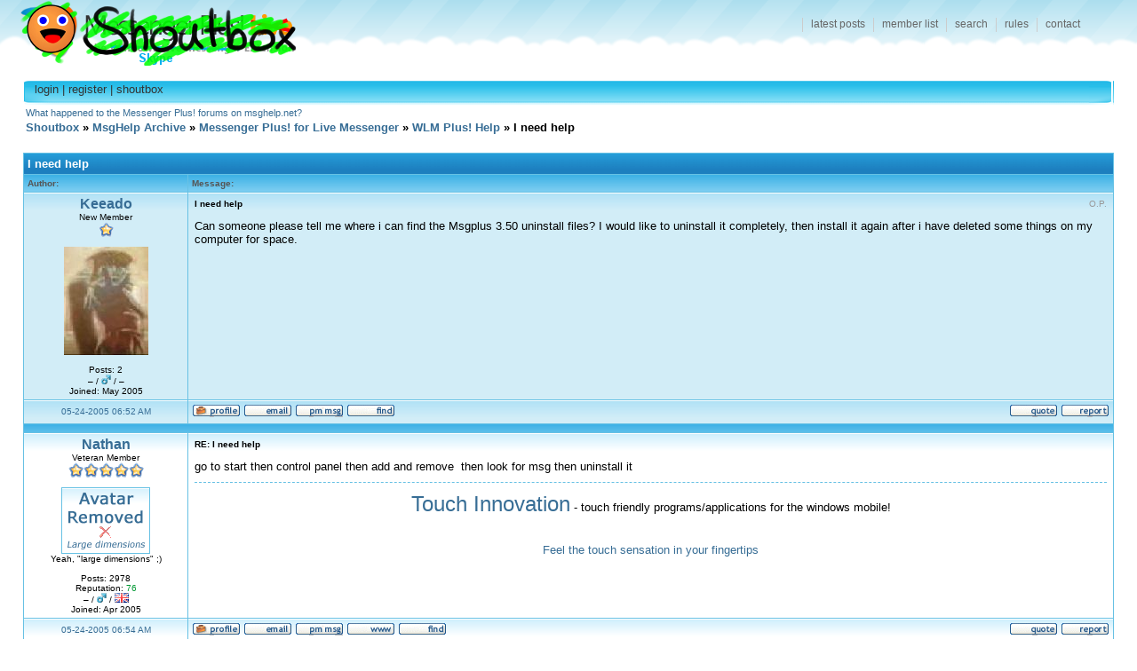

--- FILE ---
content_type: text/html; charset=UTF-8
request_url: https://shoutbox.menthix.net/showthread.php?tid=45207&pid=467281
body_size: 3969
content:
<!DOCTYPE html PUBLIC "-//W3C//DTD XHTML 1.0 Transitional//EN" "http://www.w3.org/TR/xhtml1/DTD/xhtml1-transitional.dtd">
<!-- start: showthread -->
<html>
<head>
<title>I need help</title>
<!-- start: headerinclude -->
<meta http-equiv="Content-Type" content="text/html; charset=ISO-8859-1" />
<link rel="shortcut icon" href="favicon.ico" />
<link rel="search" type="application/opensearchdescription+xml" title="Shoutbox Search" href="/search.xml" />
<script type="text/javascript"><!--
var my_post_key = '2c51127606cef89f';
//--></script>
<script type="text/javascript" src="/jscripts/general_r006.js"></script>
<link rel="stylesheet" type="text/css" href="/css/mpl.css" />
<!--[if lt IE 7]>
<script defer="defer" type="text/javascript" src="/jscripts/pngfix.js"></script>
<style type="text/css">@import url(/css/mpl-ie-lt7.css);</style>
<![endif]-->
<!--[if IE]>
<style type="text/css">@import url(/css/mpl-ie.css);</style>
<![endif]-->
<!-- end: headerinclude -->
<script type="text/javascript" src="/jscripts/thread_r007.js"></script>
</head>
<body>
<!-- start: header -->
<div id="container">

<div id="header">
	<h1><a href="/">Shoutbox</a></h1>
	<ul id="mainnav">
		<li id="navlatest"><a href="/latest.php">latest posts</a></li>
		<li id="navmembers"><a href="/memberlist.php" rel="nofollow">member list</a></li>
		<li id="navsearch"><a href="/basicsearch.php">search</a></li>
		<li id="navrules"><a href="/rules.html">rules</a></li>
		<li id="navcontact"><a href="/contact.html">contact</a></li>
	</ul>
</div>


<div id="contentheader"><div class="r"><div class="l">
	<h3><!-- start: toplinks -->
<a href="member.php?action=login">login</a> | <a href="member.php?action=register">register</a> | <a href="shoutbox/main" onclick="popupWin('shoutbox/main','shoutBox',450,400); return false;">shoutbox</a>
<!-- end: toplinks --></h3>
</div></div></div>







&nbsp;<a href="/showthread.php?tid=100397">What happened to the Messenger Plus! forums on msghelp.net?</a>

<!-- end: header -->
<br />
<table width="100%" border="0" align="center"><tr>
<td style="vertical-align:bottom; text-align:left;"><span class="normaltext"><b><a href="index.php" name="top">Shoutbox</a> &raquo; <a href="forumdisplay.php?fid=58">MsgHelp Archive</a> &raquo; <a href="forumdisplay.php?fid=4">Messenger Plus! for Live Messenger</a> &raquo; <a href="forumdisplay.php?fid=12">WLM Plus! Help</a> &raquo; I need help</b></span></td>
</tr></table>
<br />
<table width="100%" align="center"><tr>
<td align="left" valign="bottom"></td>
<td align="right"></td></tr></table>

<table cellspacing="0" cellpadding="0" border="0" width="100%" align="center">
<tr><td class="tborder">
<table border="0" cellspacing="1" cellpadding="4" width="100%">
<tr>
<td class="thead" colspan="2"><font size="2" face="verdana,tahoma,arial,helvetica"><b> I need help</b></font></td>
</tr>
<tr>
<td class="tcat" width="15%"><span class="smalltext"><b>Author:</b></span></td>
<td class="tcat" width="85%"><span class="smalltext"><b>Message:</b></span></td>
</tr>
<!-- start: postbit -->
<tr>
<td class="trow1 user47741" width="155" style="text-align:center; vertical-align:top;"><a name="pid467273"></a>
<span class="largetext"><a href="member.php?action=profile&amp;uid=47741">Keeado</a></span><br />
<span class="smalltext">New Member<br />
<img src="images/star.gif" border="0" alt="*" /><br /><br />

<!-- start: postbit_avatar -->
<img src="avatar.php?uid=47741-2537" border="0" alt="Avatar" onload="imgResize(this);" /><br />
<!-- end: postbit_avatar --><br />
<span style="white-space:nowrap;">Posts: 2<br />
&ndash; / <img src="images/male.gif" alt="Male" /> / &ndash;<br />
Joined: May 2005<br /></span></span>
</td>
<td class="trow1" width="85%" style="vertical-align:top;">
<table width="100%"><tr><td class="post_content">
<span class="smalltext orig_poster_tag" title="Original Poster">O.P.</span> <span class="smalltext"><strong> I need help</strong></span>
<div class="post_body" id="pid_467273">Can someone please tell me where i can find the Msgplus 3.50 uninstall files? I would like to uninstall it completely, then install it again after i have deleted some things on my computer for space.</div>



</td></tr></table>
</td>
</tr>
<tr>
<td class="trow1" width="155" height="18" style="text-align:center; white-space:nowrap;"><span class="smalltext"><a href="showthread.php?tid=45207&amp;pid=467273#pid467273" title="Poster's local time: 04:52 PM">05-24-2005 06:52 AM</a></span></td>
<td class="trow1" width="85%" height="18" style="vertical-align:middle;"><table width="100%" border="0" cellpadding="0" cellspacing="0"><tr style="vertical-align:bottom;"><td style="text-align:left;"><span class="smalltext"><!-- start: postbit_profile -->
<a href="member.php?action=profile&amp;uid=47741"><img src="images/profile.gif" alt="Profile" border="0" /></a>
<!-- end: postbit_profile --><!-- start: postbit_email -->
<a href="member.php?action=emailuser&amp;uid=47741"><img src="images/email.gif" alt="E-Mail" border="0" /></a>
<!-- end: postbit_email --><!-- start: postbit_pm -->
<a href="private.php?action=send&amp;uid=47741"><img src="images/pm.gif" alt="PM" border="0" /></a>
<!-- end: postbit_pm --><!-- start: postbit_find -->
<a href="basicsearch.php?action=search&amp;uid=47741"><img src="images/find.gif" alt="Find" border="0" /></a>
<!-- end: postbit_find --></span></td><td style="text-align:right; white-space:nowrap;"><span class="smalltext"><!-- start: postbit_quote -->
<a href="newreply.php?tid=45207&amp;pid=467273"><img src="images/quote.gif" alt="Quote" border="0" /></a>
<!-- end: postbit_quote --><!-- start: postbit_report -->
<a href="report.php?pid=467273" onclick="MyBB_Thread.reportPost(467273); return false;" title="Report this post to the forum Moderators"><img src="images/report.gif" alt="Report" border="0" /></a>
<!-- end: postbit_report --></span></td></tr></table></td>
</tr>
<tr>
<td class="tcat" colspan="2"><img src="images/pixel.gif" height="1" width="1" alt="" /></td>
</tr>

<!-- end: postbit --><!-- start: postbit -->
<tr>
<td class="trow2 user46935" width="155" style="text-align:center; vertical-align:top;"><a name="pid467275"></a>
<span class="largetext"><a href="member.php?action=profile&amp;uid=46935">Nathan</a></span><br />
<span class="smalltext">Veteran Member<br />
<img src="images/star.gif" border="0" alt="*" /><img src="images/star.gif" border="0" alt="*" /><img src="images/star.gif" border="0" alt="*" /><img src="images/star.gif" border="0" alt="*" /><img src="images/star.gif" border="0" alt="*" /><br /><br />

<!-- start: postbit_avatar -->
<img src="images/avatars/removed/dimensions.png" border="0" alt="Avatar" onload="imgResize(this);" /><br />
<!-- end: postbit_avatar -->Yeah, &quot;large dimensions&quot; ;)<br /><br />
<span style="white-space:nowrap;">Posts: 2978<br />Reputation: <a href="reputation.php?uid=46935"><span style="color:#009933;">76</span></a><br />
&ndash; / <img src="images/male.gif" alt="Male" /> / <img src="images/flags/gb.png" alt="Flag" title="United Kingdom" /><br />
Joined: Apr 2005<br /></span></span>
</td>
<td class="trow2" width="85%" style="vertical-align:top;">
<table width="100%"><tr><td class="post_content">
<span class="smalltext"><strong> RE: I need help</strong></span>
<div class="post_body" id="pid_467275">go to start then control panel then add and remove&nbsp; then look for msg then uninstall it</div>


<!-- start: postbit_signature -->
<div class="sigholder"><div class="sigbody"><div style="text-align:center;" class="mycode_align_center"><font size="5"><a href="http://www.touch-innovation.com" target="_blank">Touch Innovation</a></font> - touch friendly programs/applications for the windows mobile! </div><br />
<br />
<div style="text-align:center;" class="mycode_align_center"><a href="http://www.touch-innovation.com" target="_blank">Feel the touch sensation in your fingertips</a></div></div></div>
<!-- end: postbit_signature -->
</td></tr></table>
</td>
</tr>
<tr>
<td class="trow2" width="155" height="18" style="text-align:center; white-space:nowrap;"><span class="smalltext"><a href="showthread.php?tid=45207&amp;pid=467275#pid467275" title="Poster's local time: 06:54 AM">05-24-2005 06:54 AM</a></span></td>
<td class="trow2" width="85%" height="18" style="vertical-align:middle;"><table width="100%" border="0" cellpadding="0" cellspacing="0"><tr style="vertical-align:bottom;"><td style="text-align:left;"><span class="smalltext"><!-- start: postbit_profile -->
<a href="member.php?action=profile&amp;uid=46935"><img src="images/profile.gif" alt="Profile" border="0" /></a>
<!-- end: postbit_profile --><!-- start: postbit_email -->
<a href="member.php?action=emailuser&amp;uid=46935"><img src="images/email.gif" alt="E-Mail" border="0" /></a>
<!-- end: postbit_email --><!-- start: postbit_pm -->
<a href="private.php?action=send&amp;uid=46935"><img src="images/pm.gif" alt="PM" border="0" /></a>
<!-- end: postbit_pm --><!-- start: postbit_www -->
<a href="http://www.touch-innovation.com" target="_blank"><img src="images/www.gif" alt="Web" border="0" /></a>
<!-- end: postbit_www --><!-- start: postbit_find -->
<a href="basicsearch.php?action=search&amp;uid=46935"><img src="images/find.gif" alt="Find" border="0" /></a>
<!-- end: postbit_find --></span></td><td style="text-align:right; white-space:nowrap;"><span class="smalltext"><!-- start: postbit_quote -->
<a href="newreply.php?tid=45207&amp;pid=467275"><img src="images/quote.gif" alt="Quote" border="0" /></a>
<!-- end: postbit_quote --><!-- start: postbit_report -->
<a href="report.php?pid=467275" onclick="MyBB_Thread.reportPost(467275); return false;" title="Report this post to the forum Moderators"><img src="images/report.gif" alt="Report" border="0" /></a>
<!-- end: postbit_report --></span></td></tr></table></td>
</tr>
<tr>
<td class="tcat" colspan="2"><img src="images/pixel.gif" height="1" width="1" alt="" /></td>
</tr>

<!-- end: postbit --><!-- start: postbit -->
<tr>
<td class="trow1 user47741" width="155" style="text-align:center; vertical-align:top;"><a name="pid467279"></a>
<span class="largetext"><a href="member.php?action=profile&amp;uid=47741">Keeado</a></span><br />
<span class="smalltext">New Member<br />
<img src="images/star.gif" border="0" alt="*" /><br /><br />

<!-- start: postbit_avatar -->
<img src="avatar.php?uid=47741-2537" border="0" alt="Avatar" onload="imgResize(this);" /><br />
<!-- end: postbit_avatar --><br />
<span style="white-space:nowrap;">Posts: 2<br />
&ndash; / <img src="images/male.gif" alt="Male" /> / &ndash;<br />
Joined: May 2005<br /></span></span>
</td>
<td class="trow1" width="85%" style="vertical-align:top;">
<table width="100%"><tr><td class="post_content">
<span class="smalltext orig_poster_tag" title="Original Poster">O.P.</span> <span class="smalltext"><strong> </strong></span>
<div class="post_body" id="pid_467279">thank you</div>



</td></tr></table>
</td>
</tr>
<tr>
<td class="trow1" width="155" height="18" style="text-align:center; white-space:nowrap;"><span class="smalltext"><a href="showthread.php?tid=45207&amp;pid=467279#pid467279" title="Poster's local time: 05:01 PM">05-24-2005 07:01 AM</a></span></td>
<td class="trow1" width="85%" height="18" style="vertical-align:middle;"><table width="100%" border="0" cellpadding="0" cellspacing="0"><tr style="vertical-align:bottom;"><td style="text-align:left;"><span class="smalltext"><!-- start: postbit_profile -->
<a href="member.php?action=profile&amp;uid=47741"><img src="images/profile.gif" alt="Profile" border="0" /></a>
<!-- end: postbit_profile --><!-- start: postbit_email -->
<a href="member.php?action=emailuser&amp;uid=47741"><img src="images/email.gif" alt="E-Mail" border="0" /></a>
<!-- end: postbit_email --><!-- start: postbit_pm -->
<a href="private.php?action=send&amp;uid=47741"><img src="images/pm.gif" alt="PM" border="0" /></a>
<!-- end: postbit_pm --><!-- start: postbit_find -->
<a href="basicsearch.php?action=search&amp;uid=47741"><img src="images/find.gif" alt="Find" border="0" /></a>
<!-- end: postbit_find --></span></td><td style="text-align:right; white-space:nowrap;"><span class="smalltext"><!-- start: postbit_quote -->
<a href="newreply.php?tid=45207&amp;pid=467279"><img src="images/quote.gif" alt="Quote" border="0" /></a>
<!-- end: postbit_quote --><!-- start: postbit_report -->
<a href="report.php?pid=467279" onclick="MyBB_Thread.reportPost(467279); return false;" title="Report this post to the forum Moderators"><img src="images/report.gif" alt="Report" border="0" /></a>
<!-- end: postbit_report --></span></td></tr></table></td>
</tr>
<tr>
<td class="tcat" colspan="2"><img src="images/pixel.gif" height="1" width="1" alt="" /></td>
</tr>

<!-- end: postbit --><!-- start: postbit -->
<tr>
<td class="trow2 user46935" width="155" style="text-align:center; vertical-align:top;"><a name="pid467281"></a>
<span class="largetext"><a href="member.php?action=profile&amp;uid=46935">Nathan</a></span><br />
<span class="smalltext">Veteran Member<br />
<img src="images/star.gif" border="0" alt="*" /><img src="images/star.gif" border="0" alt="*" /><img src="images/star.gif" border="0" alt="*" /><img src="images/star.gif" border="0" alt="*" /><img src="images/star.gif" border="0" alt="*" /><br /><br />

<!-- start: postbit_avatar -->
<img src="images/avatars/removed/dimensions.png" border="0" alt="Avatar" onload="imgResize(this);" /><br />
<!-- end: postbit_avatar -->Yeah, &quot;large dimensions&quot; ;)<br /><br />
<span style="white-space:nowrap;">Posts: 2978<br />Reputation: <a href="reputation.php?uid=46935"><span style="color:#009933;">76</span></a><br />
&ndash; / <img src="images/male.gif" alt="Male" /> / <img src="images/flags/gb.png" alt="Flag" title="United Kingdom" /><br />
Joined: Apr 2005<br /></span></span>
</td>
<td class="trow2" width="85%" style="vertical-align:top;">
<table width="100%"><tr><td class="post_content">
<span class="smalltext"><strong> RE: I need help</strong></span>
<div class="post_body" id="pid_467281">ok ur welcome<br />
</div>


<!-- start: postbit_signature -->
<div class="sigholder"><div class="sigbody"><div style="text-align:center;" class="mycode_align_center"><font size="5"><a href="http://www.touch-innovation.com" target="_blank">Touch Innovation</a></font> - touch friendly programs/applications for the windows mobile! </div><br />
<br />
<div style="text-align:center;" class="mycode_align_center"><a href="http://www.touch-innovation.com" target="_blank">Feel the touch sensation in your fingertips</a></div></div></div>
<!-- end: postbit_signature -->
</td></tr></table>
</td>
</tr>
<tr>
<td class="trow2" width="155" height="18" style="text-align:center; white-space:nowrap;"><span class="smalltext"><a href="showthread.php?tid=45207&amp;pid=467281#pid467281" title="Poster's local time: 07:02 AM">05-24-2005 07:02 AM</a></span></td>
<td class="trow2" width="85%" height="18" style="vertical-align:middle;"><table width="100%" border="0" cellpadding="0" cellspacing="0"><tr style="vertical-align:bottom;"><td style="text-align:left;"><span class="smalltext"><!-- start: postbit_profile -->
<a href="member.php?action=profile&amp;uid=46935"><img src="images/profile.gif" alt="Profile" border="0" /></a>
<!-- end: postbit_profile --><!-- start: postbit_email -->
<a href="member.php?action=emailuser&amp;uid=46935"><img src="images/email.gif" alt="E-Mail" border="0" /></a>
<!-- end: postbit_email --><!-- start: postbit_pm -->
<a href="private.php?action=send&amp;uid=46935"><img src="images/pm.gif" alt="PM" border="0" /></a>
<!-- end: postbit_pm --><!-- start: postbit_www -->
<a href="http://www.touch-innovation.com" target="_blank"><img src="images/www.gif" alt="Web" border="0" /></a>
<!-- end: postbit_www --><!-- start: postbit_find -->
<a href="basicsearch.php?action=search&amp;uid=46935"><img src="images/find.gif" alt="Find" border="0" /></a>
<!-- end: postbit_find --></span></td><td style="text-align:right; white-space:nowrap;"><span class="smalltext"><!-- start: postbit_quote -->
<a href="newreply.php?tid=45207&amp;pid=467281"><img src="images/quote.gif" alt="Quote" border="0" /></a>
<!-- end: postbit_quote --><!-- start: postbit_report -->
<a href="report.php?pid=467281" onclick="MyBB_Thread.reportPost(467281); return false;" title="Report this post to the forum Moderators"><img src="images/report.gif" alt="Report" border="0" /></a>
<!-- end: postbit_report --></span></td></tr></table></td>
</tr>
<tr>
<td class="tcat" colspan="2"><img src="images/pixel.gif" height="1" width="1" alt="" /></td>
</tr>

<!-- end: postbit -->

<tr>
<td class="thead" colspan="2">
<table width="100%" cellspacing="0" cellpadding="0" border="0" align="center"><tr>
<td class="thead" align="left" width="33%"><font size="2" face="verdana,tahoma,arial,helvetica">&laquo; <a href="showthread.php?tid=45207&amp;action=nextoldest">Next Oldest</a></font></td>
<td class="thead" align="center" width="33%"><font size="2" face="verdana,tahoma,arial,helvetica"><a href="#top">Return to Top</a></font></td>
<td class="thead" align="right" width="33%"><font size="2" face="verdana,tahoma,arial,helvetica"><a href="showthread.php?tid=45207&amp;action=nextnewest">Next Newest</a> &raquo;</font></td>
</tr></table>
</td></tr>
</table>
</td></tr>
</table>

<table width="100%" align="center"><tr><td style="text-align:right;"></td></tr></table>
<form name="quickquote_data" action="" style="margin:0;">
</form>


<br />
<br />
<table cellspacing="0" cellpadding="0" border="0" width="100%" align="center">
<tr><td class="tborder">
<table border="0" cellspacing="1" cellpadding="4" width="100%">
<tr>
<td class="trow1">
<table width="100%" border="0" cellspacing="0" cellpadding="0">
<tr>
<td valign="middle" align="left"><font size="1" face="verdana,tahoma,arial,helvetica">
<a href="showthread.php?mode=threaded&amp;tid=45207&amp;pid=467281#pid467281">Threaded Mode</a> | <a href="showthread.php?mode=linear&amp;tid=45207&amp;pid=467281#pid467281">Linear Mode</a><br />
<a href="printthread.php?tid=45207">View a Printable Version</a><br /><a href="sendthread.php?tid=45207">Send this Thread to a Friend</a><br /><a href="usercp2.php?action=subscribe&amp;tid=45207">Subscribe</a> | <a href="usercp2.php?action=favorite&amp;tid=45207">Add to Favorites</a></font></td>
<td valign="middle" align="right">
<!-- start: showthread_ratethread -->
<form action="ratethread.php" method="post" style="margin-top:0px; margin-bottom:0px;">
<table cellspacing="0" cellpadding="0" border="0">
<tr><td class="trow">
<font size="1" face="verdana,tahoma,arial,helvetica"><b>Rate This Thread:</b>
<select name="rating">
<option value="">Select Rating...</option>
<option value="5">5 ... Best</option>
<option value="4">4</option>
<option value="3">3 ... Average</option>
<option value="2">2</option>
<option value="1">1 ... Worst</option>
</select>
<input type="hidden" name="tid" value="45207" />
<!-- start: gobutton -->
<input type="submit" value="Go!" />
<!-- end: gobutton -->
</font>
</td></tr>
</table>
</form>

<!-- end: showthread_ratethread -->
<br />
<!-- start: forumjump_advanced -->
<form action="forumdisplay.php" method="get">
<table cellspacing="0" cellpadding="0" border="0">
<tr><td class="trow">
<span class="smalltext"><b>Forum Jump:</b>
<select name="fid" onchange="window.location=('forumdisplay.php?fid='+this.options[this.selectedIndex].value)">
<option value="index" >Please select one:</option>
<option value="index">--------------------</option>
<option value="latest">Latest Posts</option>
<option value="private">Private Messages</option>
<option value="usercp">User Control Panel</option>
<option value="online">Who's Online</option>
<option value="search">Search</option>
<option value="index">Forum Home</option>
<!-- start: forumjump_bit -->
<option value="59" > Open Forum</option>
<!-- end: forumjump_bit -->
</select>
<!-- start: gobutton -->
<input type="submit" value="Go!" />
<!-- end: gobutton -->
</span>
</td></tr>
</table>
</form>

<!-- end: forumjump_advanced -->
</td></tr>
</table>
</td></tr>
</table>
</td></tr></table>
<br />
<table align="center" width="100%" cellpadding="0" cellspacing="0" border="0">
<tr>
<td><!-- start: forumrules -->
<table cellspacing="0" cellpadding="0" border="0">
<tr><td class="tborder">
<table border="0" cellspacing="1" cellpadding="4" width="100%">
<tr><td class="thead" colspan="2"><font size="1" face="verdana,tahoma,arial,helvetica"><b>Forum Rules:</b></font></td></tr>
<tr>
<td class="trow1"><font size="1" face="verdana,tahoma,arial,helvetica">
You <b>cannot</b> post new threads<br />
You <b>cannot</b> post replies<br />
You <b>cannot</b> post attachments<br />
You <b>can</b> edit your posts
</font></td>
<td class="trow1"><font size="1" face="verdana,tahoma,arial,helvetica">
HTML is <b>Off</b><br />
myCode is <b>On</b><br />
Smilies are <b>On</b><br />
[img] Code is <b>On</b>
</font></td>
</tr>
</table>
</td></tr>
</table>
<!-- end: forumrules --></td><td style="vertical-align:middle;">&nbsp;</td>
</tr>
</table>
<!-- start: footer -->
<div id="footer">
<div class="t"><div class="b"><div class="l"><div class="r"><div class="bl"><div class="br"><div class="tl">
<div class="tr"><div style="float: right; text-align: right;">

</div>

<div>
   <p><span class="smalltext">
   powered by DZBB</a> | 
   theme by <a href="/member.php?action=profile&amp;uid=3416">Guido</a> | 
   header by <a href="/member.php?action=profile&amp;uid=32264">Eljay</a> | 
   logo by <a href="/member.php?action=profile&uid=35241">andrey</a>
   </span></p>
</div>

</div></div></div></div></div></div></div></div></div></div>
<!-- ends id=container -->

<!-- end: footer -->
</body>
</html>
<!-- end: showthread -->